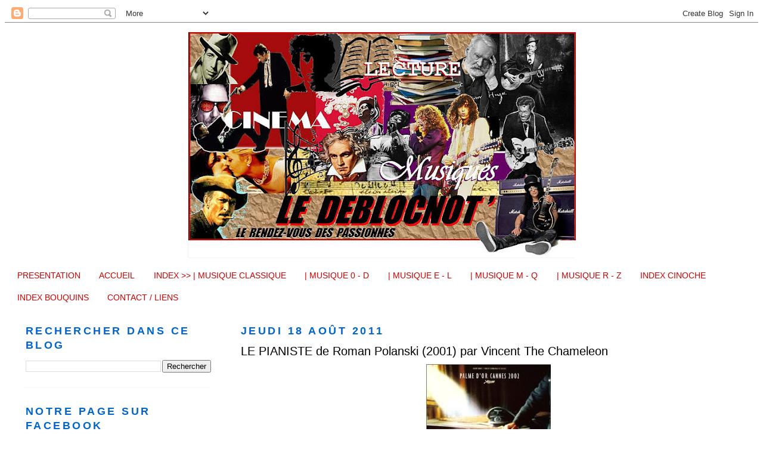

--- FILE ---
content_type: text/html; charset=UTF-8
request_url: https://ledeblocnot.blogspot.com/2011/08/le-pianiste-de-roman-polanski-2001-par.html
body_size: 16188
content:
<!DOCTYPE html>
<html dir='ltr'>
<head>
<link href='https://www.blogger.com/static/v1/widgets/2944754296-widget_css_bundle.css' rel='stylesheet' type='text/css'/>
<meta content='text/html; charset=UTF-8' http-equiv='Content-Type'/>
<meta content='blogger' name='generator'/>
<link href='https://ledeblocnot.blogspot.com/favicon.ico' rel='icon' type='image/x-icon'/>
<link href='http://ledeblocnot.blogspot.com/2011/08/le-pianiste-de-roman-polanski-2001-par.html' rel='canonical'/>
<link rel="alternate" type="application/atom+xml" title="Le Deblocnot&#39; - Atom" href="https://ledeblocnot.blogspot.com/feeds/posts/default" />
<link rel="alternate" type="application/rss+xml" title="Le Deblocnot&#39; - RSS" href="https://ledeblocnot.blogspot.com/feeds/posts/default?alt=rss" />
<link rel="service.post" type="application/atom+xml" title="Le Deblocnot&#39; - Atom" href="https://www.blogger.com/feeds/7511871491513088739/posts/default" />

<link rel="alternate" type="application/atom+xml" title="Le Deblocnot&#39; - Atom" href="https://ledeblocnot.blogspot.com/feeds/725496030309526244/comments/default" />
<!--Can't find substitution for tag [blog.ieCssRetrofitLinks]-->
<link href='https://blogger.googleusercontent.com/img/b/R29vZ2xl/AVvXsEhx9_A_PEB7NCB3-CIFw-rScuxznlM00IXAmvoKg2Mo1e0o-RwU5Cqt92tlNTL41v-XDzn0lq9265QFLSlxqg5FhaaW_K69i3CbSxrNrmzd2KjeFsvVfOSyCMLsWid_H1UxGTiSpYKudes/s1600/51BBZXB9X6L__SL500_AA300_.jpg' rel='image_src'/>
<meta content='http://ledeblocnot.blogspot.com/2011/08/le-pianiste-de-roman-polanski-2001-par.html' property='og:url'/>
<meta content='LE PIANISTE de Roman Polanski (2001) par Vincent The Chameleon' property='og:title'/>
<meta content='     Au nom de quoi ?       Qui mieux que Roman Polanski  pouvait réaliser un tel film ?  Le réalisateur juif polonais nous offre sans doute...' property='og:description'/>
<meta content='https://blogger.googleusercontent.com/img/b/R29vZ2xl/AVvXsEhx9_A_PEB7NCB3-CIFw-rScuxznlM00IXAmvoKg2Mo1e0o-RwU5Cqt92tlNTL41v-XDzn0lq9265QFLSlxqg5FhaaW_K69i3CbSxrNrmzd2KjeFsvVfOSyCMLsWid_H1UxGTiSpYKudes/w1200-h630-p-k-no-nu/51BBZXB9X6L__SL500_AA300_.jpg' property='og:image'/>
<title>Le Deblocnot': LE PIANISTE de Roman Polanski (2001) par Vincent The Chameleon</title>
<style id='page-skin-1' type='text/css'><!--
/*
-----------------------------------------------
Blogger Template Style
Name:     Minima Lefty Stretch
Date:     14 Jul 2006
----------------------------------------------- */
<div id='crosscol-wrapper' style='text-align:center'>
<b:section class='crosscol' id='crosscol' showaddelement='yes'/>
</div>
/* Variable definitions
====================
<Variable name="bgcolor" description="Page Background Color"
type="color" default="#fff">
<Variable name="textcolor" description="Text Color"
type="color" default="#333">
<Variable name="linkcolor" description="Link Color"
type="color" default="#58a">
<Variable name="pagetitlecolor" description="Blog Title Color"
type="color" default="#666">
<Variable name="descriptioncolor" description="Blog Description Color"
type="color" default="#999">
<Variable name="titlecolor" description="Post Title Color"
type="color" default="#c60">
<Variable name="bordercolor" description="Border Color"
type="color" default="#ccc">
<Variable name="sidebarcolor" description="Sidebar Title Color"
type="color" default="#999">
<Variable name="sidebartextcolor" description="Sidebar Text Color"
type="color" default="#666">
<Variable name="visitedlinkcolor" description="Visited Link Color"
type="color" default="#999">
<Variable name="bodyfont" description="Text Font"
type="font" default="normal normal 100% Georgia, Serif">
<Variable name="headerfont" description="Sidebar Title Font"
type="font"
default="normal normal 78% 'Trebuchet MS',Trebuchet,Arial,Verdana,Sans-serif">
<Variable name="pagetitlefont" description="Blog Title Font"
type="font"
default="normal normal 200% Georgia, Serif">
<Variable name="descriptionfont" description="Blog Description Font"
type="font"
default="normal normal 78% 'Trebuchet MS', Trebuchet, Arial, Verdana, Sans-serif">
<Variable name="postfooterfont" description="Post Footer Font"
type="font"
default="normal normal 78% 'Trebuchet MS', Trebuchet, Arial, Verdana, Sans-serif">
<Variable name="startSide" description="Start side in blog language"
type="automatic" default="left">
<Variable name="endSide" description="End side in blog language"
type="automatic" default="right">
*/
/* Use this with templates/template-twocol.html */
body {
background:#f3f3f3;
margin:0;
color:#000000;
font:x-small Georgia Serif;
font-size/* */:/**/small;
font-size: /**/small;
text-align: center;
}
a:link {
color:#cc0000;
text-decoration:none;
}
a:visited {
color:#999999;
text-decoration:none;
}
a:hover {
color:#000000;
text-decoration:underline;
}
a img {
border-width:0;
}
/* Header
-----------------------------------------------
*/
#header-wrapper {
width:660px;
margin:0 auto 10px;
}
#header-inner {
background-position: center;
margin-left: auto;
margin-right: auto;
}
#header {
margin: 5px;
border: 1px solid #f3f3f3;
text-align: center;
color:#f3f3f3;
}
#header h1 {
margin:5px 5px 0;
padding:15px 20px .25em;
line-height:1.2em;
text-transform:uppercase;
letter-spacing:.2em;
font: normal normal 24px 'Trebuchet MS', Trebuchet, sans-serif;
}
#header a {
color:#f3f3f3;
text-decoration:none;
}
#header a:hover {
color:#f3f3f3;
}
#header .description {
margin:0 5px 5px;
padding:0 20px 15px;
text-transform:uppercase;
letter-spacing:.2em;
line-height: 1.4em;
font: normal normal 77% 'Trebuchet MS', Trebuchet, Arial, Verdana, Sans-serif;
color: #666666;
}
#header img {
margin-left: auto;
margin-right: auto;
}
/* Outer-Wrapper
----------------------------------------------- */
#outer-wrapper {
margin:0;
padding:10px;
text-align:left;
font: normal normal 14px 'Trebuchet MS', Trebuchet, sans-serif;
}
#main-wrapper {
margin-right: 2%;
width: 67%;
float: right;
display: inline;       /* fix for doubling margin in IE */
word-wrap: break-word; /* fix for long text breaking sidebar float in IE */
overflow: hidden;      /* fix for long non-text content breaking IE sidebar float */
}
#sidebar-wrapper {
margin-left: 2%;
width: 25%;
float: left;
display: inline;       /* fix for doubling margin in IE */
word-wrap: break-word; /* fix for long text breaking sidebar float in IE */
overflow: hidden;      /* fix for long non-text content breaking IE sidebar float */
}
/* Headings
----------------------------------------------- */
h2 {
margin:1.5em 0 .75em;
font:normal bold 125% 'Trebuchet MS', Trebuchet, sans-serif;;
line-height: 1.4em;
text-transform:uppercase;
letter-spacing:.2em;
color:#0066cc;
}
/* Posts
-----------------------------------------------
*/
h2.date-header {
margin:1.5em 0 .5em;
}
.post {
margin:.5em 0 1.5em;
border-bottom:1px dotted #f3f3f3;
padding-bottom:1.5em;
}
.post h3 {
margin:.25em 0 0;
padding:0 0 4px;
font-size:140%;
font-weight:normal;
line-height:1.4em;
color:#000000;
}
.post h3 a, .post h3 a:visited, .post h3 strong {
display:block;
text-decoration:none;
color:#000000;
font-weight:normal;
}
.post h3 strong, .post h3 a:hover {
color:#000000;
}
.post-body {
margin:0 0 .75em;
line-height:1.6em;
}
.post-body blockquote {
line-height:1.3em;
}
.post-footer {
margin: .75em 0;
color:#0066cc;
text-transform:uppercase;
letter-spacing:.1em;
font: normal normal 71% 'Trebuchet MS', Trebuchet, Arial, Verdana, Sans-serif;
line-height: 1.4em;
}
.comment-link {
margin-left:.6em;
}
.post img, table.tr-caption-container {
padding:4px;
border:0px;
}
.tr-caption-container img {
border: none;
padding: 0;
}
.post blockquote {
margin:1em 20px;
}
.post blockquote p {
margin:.75em 0;
}
/* Comments
----------------------------------------------- */
#comments h4 {
margin:1em 0;
font-weight: bold;
line-height: 1.4em;
text-transform:uppercase;
letter-spacing:.2em;
color: #0066cc;
}
#comments-block {
margin:1em 0 1.5em;
line-height:1.6em;
}
#comments-block .comment-author {
margin:.5em 0;
}
#comments-block .comment-body {
margin:.25em 0 0;
}
#comments-block .comment-footer {
margin:-.25em 0 2em;
line-height: 1.4em;
text-transform:uppercase;
letter-spacing:.1em;
}
#comments-block .comment-body p {
margin:0 0 .75em;
}
.deleted-comment {
font-style:italic;
color:gray;
}
.feed-links {
clear: both;
line-height: 2.5em;
}
#blog-pager-newer-link {
float: left;
}
#blog-pager-older-link {
float: right;
}
#blog-pager {
text-align: center;
}
/* Sidebar Content
----------------------------------------------- */
.sidebar {
color: #999999;
line-height: 1.5em;
}
.sidebar ul {
list-style:none;
margin:0 0 0;
padding:0 0 0;
}
.sidebar li {
margin:0;
padding-top:0;
padding-right:0;
padding-bottom:.25em;
padding-left:15px;
text-indent:-15px;
line-height:1.5em;
}
.sidebar .widget, .main .widget {
border-bottom:1px dotted #f3f3f3;
margin:0 0 1.5em;
padding:0 0 1.5em;
}
.main .Blog {
border-bottom-width: 0;
}
/* Profile
----------------------------------------------- */
.profile-img {
float: left;
margin-top: 0;
margin-right: 5px;
margin-bottom: 5px;
margin-left: 0;
padding: 4px;
border: 1px solid #f3f3f3;
}
.profile-data {
margin:0;
text-transform:uppercase;
letter-spacing:.1em;
font: normal normal 71% 'Trebuchet MS', Trebuchet, Arial, Verdana, Sans-serif;
color: #0066cc;
font-weight: bold;
line-height: 1.6em;
}
.profile-datablock {
margin:.5em 0 .5em;
}
.profile-textblock {
margin: 0.5em 0;
line-height: 1.6em;
}
.profile-link {
font: normal normal 71% 'Trebuchet MS', Trebuchet, Arial, Verdana, Sans-serif;
text-transform: uppercase;
letter-spacing: .1em;
}
/* Footer
----------------------------------------------- */
#footer {
width:660px;
clear:both;
margin:0 auto;
padding-top:15px;
line-height: 1.6em;
text-transform:uppercase;
letter-spacing:.1em;
text-align: center;
}

--></style>
<link href='https://www.blogger.com/dyn-css/authorization.css?targetBlogID=7511871491513088739&amp;zx=1e59b6b1-7617-433f-80b3-9843da403806' media='none' onload='if(media!=&#39;all&#39;)media=&#39;all&#39;' rel='stylesheet'/><noscript><link href='https://www.blogger.com/dyn-css/authorization.css?targetBlogID=7511871491513088739&amp;zx=1e59b6b1-7617-433f-80b3-9843da403806' rel='stylesheet'/></noscript>
<meta name='google-adsense-platform-account' content='ca-host-pub-1556223355139109'/>
<meta name='google-adsense-platform-domain' content='blogspot.com'/>

</head>
<body>
<div class='navbar section' id='navbar'><div class='widget Navbar' data-version='1' id='Navbar1'><script type="text/javascript">
    function setAttributeOnload(object, attribute, val) {
      if(window.addEventListener) {
        window.addEventListener('load',
          function(){ object[attribute] = val; }, false);
      } else {
        window.attachEvent('onload', function(){ object[attribute] = val; });
      }
    }
  </script>
<div id="navbar-iframe-container"></div>
<script type="text/javascript" src="https://apis.google.com/js/platform.js"></script>
<script type="text/javascript">
      gapi.load("gapi.iframes:gapi.iframes.style.bubble", function() {
        if (gapi.iframes && gapi.iframes.getContext) {
          gapi.iframes.getContext().openChild({
              url: 'https://www.blogger.com/navbar/7511871491513088739?po\x3d725496030309526244\x26origin\x3dhttps://ledeblocnot.blogspot.com',
              where: document.getElementById("navbar-iframe-container"),
              id: "navbar-iframe"
          });
        }
      });
    </script><script type="text/javascript">
(function() {
var script = document.createElement('script');
script.type = 'text/javascript';
script.src = '//pagead2.googlesyndication.com/pagead/js/google_top_exp.js';
var head = document.getElementsByTagName('head')[0];
if (head) {
head.appendChild(script);
}})();
</script>
</div></div>
<div id='outer-wrapper'><div id='wrap2'>
<!-- skip links for text browsers -->
<span id='skiplinks' style='display:none;'>
<a href='#main'>skip to main </a> |
      <a href='#sidebar'>skip to sidebar</a>
</span>
<div id='header-wrapper'>
<div class='header section' id='header'><div class='widget Header' data-version='1' id='Header1'>
<div id='header-inner'>
<a href='https://ledeblocnot.blogspot.com/' style='display: block'>
<img alt='Le Deblocnot&#39;' height='378px; ' id='Header1_headerimg' src='https://blogger.googleusercontent.com/img/b/R29vZ2xl/AVvXsEjaR1rXuQ27yTE8e3BhEWTe86yuhqMkDSu9BkmNDIMJ3067e2KJYd86OaecZThQyYY2QSXN6TME2I5H3qHTnPmpYtiuU35B3S9gmPEVgrW9shx_-X9dC3OVUTiYxELBnc0jgmVO0pJBwgde/s650/banni%25C3%25A8re+deblocnot+2011.jpg' style='display: block' width='650px; '/>
</a>
</div>
</div></div>
</div>
<div id='content-wrapper'>
<div id='crosscol-wrapper' style='text-align:center'>
<div class='crosscol section' id='crosscol'><div class='widget PageList' data-version='1' id='PageList1'>
<div class='widget-content'>
<ul>
<li>
<a href='https://ledeblocnot.blogspot.com/p/le-deblocnot-kesako.html'>PRESENTATION</a>
</li>
<li>
<a href='https://ledeblocnot.blogspot.com/'>ACCUEIL</a>
</li>
<li>
<a href='https://ledeblocnot.blogspot.com/p/blog-page_25.html'>INDEX >>    | MUSIQUE CLASSIQUE </a>
</li>
<li>
<a href='https://ledeblocnot.blogspot.com/p/musique-0-d.html'>| MUSIQUE 0 - D</a>
</li>
<li>
<a href='https://ledeblocnot.blogspot.com/p/musique-e-l.html'>| MUSIQUE E - L</a>
</li>
<li>
<a href='https://ledeblocnot.blogspot.com/p/musique-m-q.html'>| MUSIQUE M -  Q</a>
</li>
<li>
<a href='https://ledeblocnot.blogspot.com/p/musique-r-z.html'>| MUSIQUE R - Z</a>
</li>
<li>
<a href='https://ledeblocnot.blogspot.com/p/index-cinoche.html'>INDEX CINOCHE</a>
</li>
<li>
<a href='https://ledeblocnot.blogspot.com/p/index-bouquins.html'>INDEX BOUQUINS</a>
</li>
<li>
<a href='https://ledeblocnot.blogspot.com/p/contact.html'>CONTACT / LIENS</a>
</li>
</ul>
<div class='clear'></div>
</div>
</div></div>
</div>
<div id='main-wrapper'>
<div class='main section' id='main'><div class='widget Blog' data-version='1' id='Blog1'>
<div class='blog-posts hfeed'>

          <div class="date-outer">
        
<h2 class='date-header'><span>jeudi 18 août 2011</span></h2>

          <div class="date-posts">
        
<div class='post-outer'>
<div class='post hentry'>
<a name='725496030309526244'></a>
<h3 class='post-title entry-title'>
LE PIANISTE de Roman Polanski (2001) par Vincent The Chameleon
</h3>
<div class='post-header'>
<div class='post-header-line-1'></div>
</div>
<div class='post-body entry-content' id='post-body-725496030309526244'>
<div class="separator" style="clear: both; text-align: center;">
<a href="https://blogger.googleusercontent.com/img/b/R29vZ2xl/AVvXsEhx9_A_PEB7NCB3-CIFw-rScuxznlM00IXAmvoKg2Mo1e0o-RwU5Cqt92tlNTL41v-XDzn0lq9265QFLSlxqg5FhaaW_K69i3CbSxrNrmzd2KjeFsvVfOSyCMLsWid_H1UxGTiSpYKudes/s1600/51BBZXB9X6L__SL500_AA300_.jpg" imageanchor="1" style="margin-left: 1em; margin-right: 1em;"><img border="0" src="https://blogger.googleusercontent.com/img/b/R29vZ2xl/AVvXsEhx9_A_PEB7NCB3-CIFw-rScuxznlM00IXAmvoKg2Mo1e0o-RwU5Cqt92tlNTL41v-XDzn0lq9265QFLSlxqg5FhaaW_K69i3CbSxrNrmzd2KjeFsvVfOSyCMLsWid_H1UxGTiSpYKudes/s1600/51BBZXB9X6L__SL500_AA300_.jpg" /></a></div>
<br />
<br />
<div style="font-family: &quot;Trebuchet MS&quot;,sans-serif;">
<span style="font-size: large;"><b>Au nom de quoi ?</b></span><br />
<br /></div>
<div style="font-family: &quot;Trebuchet MS&quot;,sans-serif;">
</div>
<div style="font-family: &quot;Trebuchet MS&quot;,sans-serif;">
<div>
<span style="font-size: 10pt;">Qui mieux que <b><span style="color: maroon;">Roman Polanski</span></b> pouvait réaliser un tel film ? <br />
Le réalisateur juif polonais nous offre sans doute son œuvre la plus personnelle sur l'une des pires périodes de toute l'histoire de l'humanité. D'ailleurs, face à l'insoutenable barbarie nazie, face à de telles images, je serais plus clairement tenté de parler d'inhumanité. Comment de telles atrocités ont-elles pu être commises par des hommes ?&nbsp;</span></div>
<div>
<span style="font-size: 10pt;"><br />
</span></div>
<div>
<span style="font-size: 10pt;"></span></div>
<table align="center" cellpadding="0" cellspacing="0" class="tr-caption-container" style="margin-left: auto; margin-right: auto; text-align: center;"><tbody>
<tr><td style="text-align: center;"><a href="https://blogger.googleusercontent.com/img/b/R29vZ2xl/AVvXsEjaSpK04QD8KK9kgTbhdVSArpkn2ASIUAiVRSTytBkAFsVxCRuLK24yeWoPM23rYJZ5Tz_LJ4n910aSpANCIq_cbejPhruHhJuCXgqoF7YfCta1JEj7invK5bYzu5TftGMBEnc3iCFZGZA/s1600/Le+pianiste+%2528Adrian+Brody+dirig%25C3%25A9+par+Roman+Polanski%2529.jpg" imageanchor="1" style="margin-left: auto; margin-right: auto;"><img border="0" height="211" src="https://blogger.googleusercontent.com/img/b/R29vZ2xl/AVvXsEjaSpK04QD8KK9kgTbhdVSArpkn2ASIUAiVRSTytBkAFsVxCRuLK24yeWoPM23rYJZ5Tz_LJ4n910aSpANCIq_cbejPhruHhJuCXgqoF7YfCta1JEj7invK5bYzu5TftGMBEnc3iCFZGZA/s320/Le+pianiste+%2528Adrian+Brody+dirig%25C3%25A9+par+Roman+Polanski%2529.jpg" width="320" /></a></td></tr>
<tr><td class="tr-caption" style="text-align: center;"><span style="font-family: &quot;arial&quot;; font-size: x-10pt;"><b><span style="color: maroon;">Adrien Brody</span></b> dirigé par <span style="color: maroon;"><b>Roman Polanski</b></span>.</span></td></tr>
</tbody></table>
<div>
<span style="font-size: 10pt;"><br />
J'ai lu ici et là quelques autres commentaires (très peu fort heureusement)&nbsp;faisant état d'un film ou, selon les dires de leurs auteurs, "il ne se&nbsp;&nbsp;passait&nbsp;&nbsp;rien" .........................Pardon !!!?<br />
<br />
Un peuple tout entier privé de ces droits les plus élémentaires, des corps d'enfants achevés en pleine rue jonchant les trottoirs d'un GHETTO tout frais construit. Des hommes réduits à la condition de rats, contraint de se voler et de manger à même le sol une simple ration de soupe. Des exécutions sommaires, des violences, des humiliations&nbsp;et des réprimandes constantes de la part des soldats de la Wehrmacht. Un vieillard en fauteuil roulant jeté du troisième étage sous les yeux de sa famille. Cette femme craintive qui demande avec réserves&nbsp;ou on va les emmener, et qui pour seule réponse se voit loger une balle en pleine tête. Et ce pianiste, sauvé in-extremis des convois de la mort, errant seul dans une ville qui n'en n'est même plus une. Mais bordel de merde !! Osez dire qu'il ne se passe rien dans ce film est presque aussi irresponsable que de nier la Shoah. <br />
<br />
Bien sûr<i><span style="color: maroon;"> Le pianiste</span></i> n'est pas le premier film réalisé sur le sujet, mais il parvient aisément à se différencier de tous ceux qui auront été réalisés jusque là, puisque ne s'agissant nullement d'une fiction.&nbsp;Si le réalisateur adapte le livre autobiographique de ce&nbsp;brillant pianiste, il faut également souligner que dans sa prime jeunesse,&nbsp;</span><span style="color: maroon; font-size: 10pt;"><b>Roman</b></span><span style="color: black; font-size: 10pt;">, enfant,&nbsp;a lui aussi été le témoin direct de ce qui nous est relaté ici. Quant à&nbsp;<b>Wladyslaw Szpilman</b>, pianiste à la radio polonaise, il vécu jusqu'à l'âge de 88 ans et&nbsp;est décédé en 2006.&nbsp;</span><br />
<br />
<table align="center" cellpadding="0" cellspacing="0" class="tr-caption-container" style="margin-left: auto; margin-right: auto; text-align: center;"><tbody>
<tr><td style="text-align: center;"><a href="https://blogger.googleusercontent.com/img/b/R29vZ2xl/AVvXsEhc_haCzXxNGNuDkLN4vF_b5QQkzu_sy38hKB0uY-W9sfSItykHsT0XOUsdKTJYmhoaB2a3sXBU24NTjQjQdCNReOiaTu5xDJVZ9vglvkhaLygMFY6PlXuK8D1747-sOZVQhcPbjDEqEOg/s1600/le+pianiste+%2528Adrian+Brody%2529.jpg" imageanchor="1" style="margin-left: auto; margin-right: auto;"><img border="0" height="211" src="https://blogger.googleusercontent.com/img/b/R29vZ2xl/AVvXsEhc_haCzXxNGNuDkLN4vF_b5QQkzu_sy38hKB0uY-W9sfSItykHsT0XOUsdKTJYmhoaB2a3sXBU24NTjQjQdCNReOiaTu5xDJVZ9vglvkhaLygMFY6PlXuK8D1747-sOZVQhcPbjDEqEOg/s320/le+pianiste+%2528Adrian+Brody%2529.jpg" width="320" /></a></td></tr>
<tr><td class="tr-caption" style="text-align: center;"><div>
<span style="font-family: &quot;arial&quot;; font-size: x-10pt;"><b><span style="color: maroon;">Adrien Brody</span></b> incarnant <span style="color: maroon;"><b>Wladyslaw Szpilman</b></span>.</span></div>
</td></tr>
</tbody></table>
Avec<i><span style="color: maroon;"> Le pianiste</span></i>, <b><span style="color: maroon;">Roman Polanski</span></b> appuie&nbsp;forcément là ou ça fait le plus mal, nous laissant, une fois encore (car&nbsp;comment s'habituer de&nbsp;ce genre d'images ?), &nbsp;avec ces sentiments mélangés d'aberration,&nbsp;de totale incompréhension, de désarroi, de colère et&nbsp;de dégoût de nous même, face à cette indicible horreur. <br />
De toute évidence,&nbsp;devant la force de sa réalisation, ce film bouleversant, cette œuvre à part entière (récompensée par plusieurs prix<span style="color: black;">), se doit d'être vue par le plus grand nombre pour ne pas oublier, au nom d'une idéologie, d'un fanatisme primaire et de mensonges politiciens,&nbsp;ce que de soit-disants&nbsp;hommes auront été capables de faire subir à d'autres Hommes.</span></div>
<br />
<div>
Assurément un très grand film, que l'on n'a pas nécessairement l'envie de revoir aussi souvent qu'on le souhaiterait, au vu de&nbsp;la dureté de nombreuses de ces images. A contrario, la bande son, la musique, sont d'une&nbsp;grande beauté.<br />
<br />
<div class="separator" style="clear: both; text-align: center;">
<a href="https://blogger.googleusercontent.com/img/b/R29vZ2xl/AVvXsEiQ_UHPumJnG9WA1HzMOVoLCB_nu0dMs4gHOh8C023fGGww7yQkQnKqwwXrp6f5_cqfVuB16d5BOTc3yW_t6wYGfDxMuIqDEPzwhnkrms-WtzArq0U9SXxD1uBUXqApoVZHEp-vyZkJ4mw/s1600/cinema+6.jpg" imageanchor="1" style="clear: left; float: left; margin-bottom: 1em; margin-right: 1em;"><img border="0" height="65" src="https://blogger.googleusercontent.com/img/b/R29vZ2xl/AVvXsEiQ_UHPumJnG9WA1HzMOVoLCB_nu0dMs4gHOh8C023fGGww7yQkQnKqwwXrp6f5_cqfVuB16d5BOTc3yW_t6wYGfDxMuIqDEPzwhnkrms-WtzArq0U9SXxD1uBUXqApoVZHEp-vyZkJ4mw/s320/cinema+6.jpg" width="320" /></a></div>
<div class="separator" style="clear: both; text-align: center;">
</div>
<br /></div>
</div>
<div style="font-family: &quot;Trebuchet MS&quot;,sans-serif;">
</div>
<div style="font-family: &quot;Trebuchet MS&quot;,sans-serif;">
<span style="font-size: x-10pt;"><u>Extrait 1</u>:&nbsp; L'armée Allemande est en pleine déroute et la fin de la guerre est imminente. Avant d'être fait prisonnier à son tour, puis envoyé dans l'un des camps de l'armée Russe (d'ou il ne reviendra pas), un officier allemand&nbsp;découvre, par hasard,&nbsp;<b>Wladyslaw Szpilman</b>.&nbsp;Trahi par sa&nbsp;faim en&nbsp;tentant, en vain, d'ouvrir une boite de conserve, l'officier désabusé lui demande de se présenter à lui. Afin de vérifier ses dires, il l'installe devant&nbsp;un piano... miraculeusement épargné des bombardements. Voici ce qui l'en fut.</span>&nbsp;&nbsp; </div>
<iframe allow="accelerometer; autoplay; encrypted-media; gyroscope; picture-in-picture" allowfullscreen="" frameborder="0" height="315" src="https://www.youtube.com/embed/QGMRmp6uYc8" width="560"></iframe>&gt;<br />
<br />
<div style="font-family: &quot;Trebuchet MS&quot;,sans-serif;">
<span style="font-size: x-10pt;"><u>Extrait 2</u>: Hommage: <span style="font-size: x-10pt;"><b>Wladyslaw Szpilman </b>en personne, jouant le <span style="color: #660000;">"</span><span style="color: maroon;"><span style="color: #783f04;"><span style="color: maroon;"><i>Nocturne N&#176;20 en do dièze mineur opus posthume</i></span></span><i> de Frédéric Chopin" </i></span><span style="color: black;">(j'en ai pour ma part la gorge encore&nbsp;serrée).</span></span></span></div>
<div style="font-family: &quot;Trebuchet MS&quot;,sans-serif;">
<br /></div>
<br />
<iframe allowfullscreen="" frameborder="0" height="349" src="https://www.youtube.com/embed/n9oQEa-d5rU" width="425"></iframe><br />
<br />
<div style='clear: both;'></div>
</div>
<div class='post-footer'>
<div class='post-footer-line post-footer-line-1'><span class='post-author vcard'>
Posted by
<span class='fn'>philou</span>
</span>
<span class='post-timestamp'>
at
<a class='timestamp-link' href='https://ledeblocnot.blogspot.com/2011/08/le-pianiste-de-roman-polanski-2001-par.html' rel='bookmark' title='permanent link'><abbr class='published' title='2011-08-18T06:29:00+02:00'>06:29</abbr></a>
</span>
<span class='post-comment-link'>
</span>
<span class='post-icons'>
<span class='item-action'>
<a href='https://www.blogger.com/email-post/7511871491513088739/725496030309526244' title='Envoyer l&#39;article par e-mail'>
<img alt="" class="icon-action" height="13" src="//img1.blogblog.com/img/icon18_email.gif" width="18">
</a>
</span>
</span>
<div class='post-share-buttons goog-inline-block'>
<a class='goog-inline-block share-button sb-email' href='https://www.blogger.com/share-post.g?blogID=7511871491513088739&postID=725496030309526244&target=email' target='_blank' title='Envoyer par e-mail'><span class='share-button-link-text'>Envoyer par e-mail</span></a><a class='goog-inline-block share-button sb-blog' href='https://www.blogger.com/share-post.g?blogID=7511871491513088739&postID=725496030309526244&target=blog' onclick='window.open(this.href, "_blank", "height=270,width=475"); return false;' target='_blank' title='BlogThis!'><span class='share-button-link-text'>BlogThis!</span></a><a class='goog-inline-block share-button sb-twitter' href='https://www.blogger.com/share-post.g?blogID=7511871491513088739&postID=725496030309526244&target=twitter' target='_blank' title='Partager sur X'><span class='share-button-link-text'>Partager sur X</span></a><a class='goog-inline-block share-button sb-facebook' href='https://www.blogger.com/share-post.g?blogID=7511871491513088739&postID=725496030309526244&target=facebook' onclick='window.open(this.href, "_blank", "height=430,width=640"); return false;' target='_blank' title='Partager sur Facebook'><span class='share-button-link-text'>Partager sur Facebook</span></a><a class='goog-inline-block share-button sb-pinterest' href='https://www.blogger.com/share-post.g?blogID=7511871491513088739&postID=725496030309526244&target=pinterest' target='_blank' title='Partager sur Pinterest'><span class='share-button-link-text'>Partager sur Pinterest</span></a>
</div>
</div>
<div class='post-footer-line post-footer-line-2'><span class='post-labels'>
Labels:
<a href='https://ledeblocnot.blogspot.com/search/label/Drame' rel='tag'>Drame</a>,
<a href='https://ledeblocnot.blogspot.com/search/label/Vincent' rel='tag'>Vincent</a>
</span>
</div>
<div class='post-footer-line post-footer-line-3'></div>
</div>
</div>
<div class='comments' id='comments'>
<a name='comments'></a>
<h4>3&#160;commentaires:</h4>
<div class='comments-content'>
<script async='async' src='' type='text/javascript'></script>
<script type='text/javascript'>
    (function() {
      var items = null;
      var msgs = null;
      var config = {};

// <![CDATA[
      var cursor = null;
      if (items && items.length > 0) {
        cursor = parseInt(items[items.length - 1].timestamp) + 1;
      }

      var bodyFromEntry = function(entry) {
        var text = (entry &&
                    ((entry.content && entry.content.$t) ||
                     (entry.summary && entry.summary.$t))) ||
            '';
        if (entry && entry.gd$extendedProperty) {
          for (var k in entry.gd$extendedProperty) {
            if (entry.gd$extendedProperty[k].name == 'blogger.contentRemoved') {
              return '<span class="deleted-comment">' + text + '</span>';
            }
          }
        }
        return text;
      }

      var parse = function(data) {
        cursor = null;
        var comments = [];
        if (data && data.feed && data.feed.entry) {
          for (var i = 0, entry; entry = data.feed.entry[i]; i++) {
            var comment = {};
            // comment ID, parsed out of the original id format
            var id = /blog-(\d+).post-(\d+)/.exec(entry.id.$t);
            comment.id = id ? id[2] : null;
            comment.body = bodyFromEntry(entry);
            comment.timestamp = Date.parse(entry.published.$t) + '';
            if (entry.author && entry.author.constructor === Array) {
              var auth = entry.author[0];
              if (auth) {
                comment.author = {
                  name: (auth.name ? auth.name.$t : undefined),
                  profileUrl: (auth.uri ? auth.uri.$t : undefined),
                  avatarUrl: (auth.gd$image ? auth.gd$image.src : undefined)
                };
              }
            }
            if (entry.link) {
              if (entry.link[2]) {
                comment.link = comment.permalink = entry.link[2].href;
              }
              if (entry.link[3]) {
                var pid = /.*comments\/default\/(\d+)\?.*/.exec(entry.link[3].href);
                if (pid && pid[1]) {
                  comment.parentId = pid[1];
                }
              }
            }
            comment.deleteclass = 'item-control blog-admin';
            if (entry.gd$extendedProperty) {
              for (var k in entry.gd$extendedProperty) {
                if (entry.gd$extendedProperty[k].name == 'blogger.itemClass') {
                  comment.deleteclass += ' ' + entry.gd$extendedProperty[k].value;
                } else if (entry.gd$extendedProperty[k].name == 'blogger.displayTime') {
                  comment.displayTime = entry.gd$extendedProperty[k].value;
                }
              }
            }
            comments.push(comment);
          }
        }
        return comments;
      };

      var paginator = function(callback) {
        if (hasMore()) {
          var url = config.feed + '?alt=json&v=2&orderby=published&reverse=false&max-results=50';
          if (cursor) {
            url += '&published-min=' + new Date(cursor).toISOString();
          }
          window.bloggercomments = function(data) {
            var parsed = parse(data);
            cursor = parsed.length < 50 ? null
                : parseInt(parsed[parsed.length - 1].timestamp) + 1
            callback(parsed);
            window.bloggercomments = null;
          }
          url += '&callback=bloggercomments';
          var script = document.createElement('script');
          script.type = 'text/javascript';
          script.src = url;
          document.getElementsByTagName('head')[0].appendChild(script);
        }
      };
      var hasMore = function() {
        return !!cursor;
      };
      var getMeta = function(key, comment) {
        if ('iswriter' == key) {
          var matches = !!comment.author
              && comment.author.name == config.authorName
              && comment.author.profileUrl == config.authorUrl;
          return matches ? 'true' : '';
        } else if ('deletelink' == key) {
          return config.baseUri + '/comment/delete/'
               + config.blogId + '/' + comment.id;
        } else if ('deleteclass' == key) {
          return comment.deleteclass;
        }
        return '';
      };

      var replybox = null;
      var replyUrlParts = null;
      var replyParent = undefined;

      var onReply = function(commentId, domId) {
        if (replybox == null) {
          // lazily cache replybox, and adjust to suit this style:
          replybox = document.getElementById('comment-editor');
          if (replybox != null) {
            replybox.height = '250px';
            replybox.style.display = 'block';
            replyUrlParts = replybox.src.split('#');
          }
        }
        if (replybox && (commentId !== replyParent)) {
          replybox.src = '';
          document.getElementById(domId).insertBefore(replybox, null);
          replybox.src = replyUrlParts[0]
              + (commentId ? '&parentID=' + commentId : '')
              + '#' + replyUrlParts[1];
          replyParent = commentId;
        }
      };

      var hash = (window.location.hash || '#').substring(1);
      var startThread, targetComment;
      if (/^comment-form_/.test(hash)) {
        startThread = hash.substring('comment-form_'.length);
      } else if (/^c[0-9]+$/.test(hash)) {
        targetComment = hash.substring(1);
      }

      // Configure commenting API:
      var configJso = {
        'maxDepth': config.maxThreadDepth
      };
      var provider = {
        'id': config.postId,
        'data': items,
        'loadNext': paginator,
        'hasMore': hasMore,
        'getMeta': getMeta,
        'onReply': onReply,
        'rendered': true,
        'initComment': targetComment,
        'initReplyThread': startThread,
        'config': configJso,
        'messages': msgs
      };

      var render = function() {
        if (window.goog && window.goog.comments) {
          var holder = document.getElementById('comment-holder');
          window.goog.comments.render(holder, provider);
        }
      };

      // render now, or queue to render when library loads:
      if (window.goog && window.goog.comments) {
        render();
      } else {
        window.goog = window.goog || {};
        window.goog.comments = window.goog.comments || {};
        window.goog.comments.loadQueue = window.goog.comments.loadQueue || [];
        window.goog.comments.loadQueue.push(render);
      }
    })();
// ]]>
  </script>
<div id='comment-holder'>
<div class="comment-thread toplevel-thread"><ol id="top-ra"><li class="comment" id="c3242585744104382953"><div class="avatar-image-container"><img src="//resources.blogblog.com/img/blank.gif" alt=""/></div><div class="comment-block"><div class="comment-header"><cite class="user">cat foirien</cite><span class="icon user "></span><span class="datetime secondary-text"><a rel="nofollow" href="https://ledeblocnot.blogspot.com/2011/08/le-pianiste-de-roman-polanski-2001-par.html?showComment=1313653840061#c3242585744104382953">18/8/11 09:50</a></span></div><p class="comment-content">très bon film, il ne se passe rien, bien sûr, ce n&#39;est pas le genre de réalisation où l&#39;on prend le spectateur par la main dès le début du film pour l&#39;emmener jusqu&#39;au générique de fin, dans un train d&#39;enfer (si je puis me permettre l&#39;expression, vu le sujet...). tout est montré, avec retenue, sans démonstration mais sans concessions, un film bouleversant dont les images restent à l&#39;esprit, et c&#39;est là qu&#39;il se passe quelque chose, au fond de nous même.</p><span class="comment-actions secondary-text"><a class="comment-reply" target="_self" data-comment-id="3242585744104382953">Répondre</a><span class="item-control blog-admin blog-admin pid-953460463"><a target="_self" href="https://www.blogger.com/comment/delete/7511871491513088739/3242585744104382953">Supprimer</a></span></span></div><div class="comment-replies"><div id="c3242585744104382953-rt" class="comment-thread inline-thread hidden"><span class="thread-toggle thread-expanded"><span class="thread-arrow"></span><span class="thread-count"><a target="_self">Réponses</a></span></span><ol id="c3242585744104382953-ra" class="thread-chrome thread-expanded"><div></div><div id="c3242585744104382953-continue" class="continue"><a class="comment-reply" target="_self" data-comment-id="3242585744104382953">Répondre</a></div></ol></div></div><div class="comment-replybox-single" id="c3242585744104382953-ce"></div></li><li class="comment" id="c9104419752253015384"><div class="avatar-image-container"><img src="//blogger.googleusercontent.com/img/b/R29vZ2xl/AVvXsEgB7AYUlw8bslSX5PDUqGmz2mBmCKMEhvGfKO3zqpZrtQnwe_hnXNDSibMSrCrAwwphoMGYd8KzrwObzwzfju_frXFVAbF1gDXkbF3b-EGvEv8rjbTD2z3GlzoQkkZyLA/s45-c/chef.JPG" alt=""/></div><div class="comment-block"><div class="comment-header"><cite class="user"><a href="https://www.blogger.com/profile/18084417510246050301" rel="nofollow">Claude Toon</a></cite><span class="icon user "></span><span class="datetime secondary-text"><a rel="nofollow" href="https://ledeblocnot.blogspot.com/2011/08/le-pianiste-de-roman-polanski-2001-par.html?showComment=1313668690795#c9104419752253015384">18/8/11 13:58</a></span></div><p class="comment-content">Bel article, poignant. Quand je pense que j&#8217;ai ce DVD depuis un temps certain et que je ne l&#8217;ai toujours pas vu. Rappel à l&#8217;ordre utile...<br>A noter qu&#8217;il existe un CD avec Le nocturne et un choix de pages de Szpilman et de divers compositeurs. Le pianiste a très peu enregistré officiellement, je pense qu&#8217;il s&#8217;agit de bandes de radio polonaise pour laquelle il donna beaucoup de concert en solo et sans public après l&#8217;enfer.<br>You Tube affiche opus 20, tss tss, c&#8217;est le nocturne N&#176;20 Opus posthume en fait&#8230; L&#8217;opus 20 est le scherzo N&#176;1. De toute façon, un Chopin crépusculaire, très habité...</p><span class="comment-actions secondary-text"><a class="comment-reply" target="_self" data-comment-id="9104419752253015384">Répondre</a><span class="item-control blog-admin blog-admin pid-1991133788"><a target="_self" href="https://www.blogger.com/comment/delete/7511871491513088739/9104419752253015384">Supprimer</a></span></span></div><div class="comment-replies"><div id="c9104419752253015384-rt" class="comment-thread inline-thread hidden"><span class="thread-toggle thread-expanded"><span class="thread-arrow"></span><span class="thread-count"><a target="_self">Réponses</a></span></span><ol id="c9104419752253015384-ra" class="thread-chrome thread-expanded"><div></div><div id="c9104419752253015384-continue" class="continue"><a class="comment-reply" target="_self" data-comment-id="9104419752253015384">Répondre</a></div></ol></div></div><div class="comment-replybox-single" id="c9104419752253015384-ce"></div></li><li class="comment" id="c8882394198365386979"><div class="avatar-image-container"><img src="//resources.blogblog.com/img/blank.gif" alt=""/></div><div class="comment-block"><div class="comment-header"><cite class="user">Anonyme</cite><span class="icon user "></span><span class="datetime secondary-text"><a rel="nofollow" href="https://ledeblocnot.blogspot.com/2011/08/le-pianiste-de-roman-polanski-2001-par.html?showComment=1313694786353#c8882394198365386979">18/8/11 21:13</a></span></div><p class="comment-content">Cela ne pouvait t&#39;échapper Claude. Merci de ta prévenance.<br><br>Cat foirien: Excellente synthèse de votre part. En fait, il suffit simplement d&#39;avoir un coeur pour que ce film vous touche. Merci de votre intérêt à tous.<br><br>Le Chameleon.</p><span class="comment-actions secondary-text"><a class="comment-reply" target="_self" data-comment-id="8882394198365386979">Répondre</a><span class="item-control blog-admin blog-admin pid-953460463"><a target="_self" href="https://www.blogger.com/comment/delete/7511871491513088739/8882394198365386979">Supprimer</a></span></span></div><div class="comment-replies"><div id="c8882394198365386979-rt" class="comment-thread inline-thread hidden"><span class="thread-toggle thread-expanded"><span class="thread-arrow"></span><span class="thread-count"><a target="_self">Réponses</a></span></span><ol id="c8882394198365386979-ra" class="thread-chrome thread-expanded"><div></div><div id="c8882394198365386979-continue" class="continue"><a class="comment-reply" target="_self" data-comment-id="8882394198365386979">Répondre</a></div></ol></div></div><div class="comment-replybox-single" id="c8882394198365386979-ce"></div></li></ol><div id="top-continue" class="continue"><a class="comment-reply" target="_self">Ajouter un commentaire</a></div><div class="comment-replybox-thread" id="top-ce"></div><div class="loadmore hidden" data-post-id="725496030309526244"><a target="_self">Charger la suite...</a></div></div>
</div>
</div>
<p class='comment-footer'>
<div class='comment-form'>
<a name='comment-form'></a>
<p>
</p>
<a href='https://www.blogger.com/comment/frame/7511871491513088739?po=725496030309526244&hl=fr&saa=85391&origin=https://ledeblocnot.blogspot.com' id='comment-editor-src'></a>
<iframe allowtransparency='true' class='blogger-iframe-colorize blogger-comment-from-post' frameborder='0' height='410px' id='comment-editor' name='comment-editor' src='' width='100%'></iframe>
<script src='https://www.blogger.com/static/v1/jsbin/2830521187-comment_from_post_iframe.js' type='text/javascript'></script>
<script type='text/javascript'>
      BLOG_CMT_createIframe('https://www.blogger.com/rpc_relay.html');
    </script>
</div>
</p>
<div id='backlinks-container'>
<div id='Blog1_backlinks-container'>
</div>
</div>
</div>
</div>

        </div></div>
      
</div>
<div class='blog-pager' id='blog-pager'>
<span id='blog-pager-newer-link'>
<a class='blog-pager-newer-link' href='https://ledeblocnot.blogspot.com/2011/08/keith-richards-life-2010-par-luc-b.html' id='Blog1_blog-pager-newer-link' title='Article plus récent'>Article plus récent</a>
</span>
<span id='blog-pager-older-link'>
<a class='blog-pager-older-link' href='https://ledeblocnot.blogspot.com/2011/08/jimmy-barnes-barnestorming-1988-bruno.html' id='Blog1_blog-pager-older-link' title='Article plus ancien'>Article plus ancien</a>
</span>
<a class='home-link' href='https://ledeblocnot.blogspot.com/'>Accueil</a>
</div>
<div class='clear'></div>
<div class='post-feeds'>
<div class='feed-links'>
Inscription à :
<a class='feed-link' href='https://ledeblocnot.blogspot.com/feeds/725496030309526244/comments/default' target='_blank' type='application/atom+xml'>Publier les commentaires (Atom)</a>
</div>
</div>
</div></div>
</div>
<div id='sidebar-wrapper'>
<div class='sidebar section' id='sidebar'><div class='widget BlogSearch' data-version='1' id='BlogSearch1'>
<h2 class='title'>Rechercher dans ce blog</h2>
<div class='widget-content'>
<div id='BlogSearch1_form'>
<form action='https://ledeblocnot.blogspot.com/search' class='gsc-search-box' target='_top'>
<table cellpadding='0' cellspacing='0' class='gsc-search-box'>
<tbody>
<tr>
<td class='gsc-input'>
<input autocomplete='off' class='gsc-input' name='q' size='10' title='search' type='text' value=''/>
</td>
<td class='gsc-search-button'>
<input class='gsc-search-button' title='search' type='submit' value='Rechercher'/>
</td>
</tr>
</tbody>
</table>
</form>
</div>
</div>
<div class='clear'></div>
</div><div class='widget HTML' data-version='1' id='HTML1'>
<h2 class='title'>Notre page sur Facebook</h2>
<div class='widget-content'>
<a title="Le Deblocnot" href="https://www.facebook.com/LeDeblocnot" target="_TOP"><img style="BORDER-BOTTOM: 0px; BORDER-LEFT: 0px; BORDER-TOP: 0px; BORDER-RIGHT: 0px" src="https://badge.facebook.com/badge/197875666925909.1826.1057705641.png" width="120" height="150" /></a>
</div>
<div class='clear'></div>
</div><div class='widget Label' data-version='1' id='Label6'>
<h2>Par deblocnoteur</h2>
<div class='widget-content list-label-widget-content'>
<ul>
<li>
<a dir='ltr' href='https://ledeblocnot.blogspot.com/search/label/Benjamin'>Benjamin</a>
<span dir='ltr'>(147)</span>
</li>
<li>
<a dir='ltr' href='https://ledeblocnot.blogspot.com/search/label/Bruno'>Bruno</a>
<span dir='ltr'>(836)</span>
</li>
<li>
<a dir='ltr' href='https://ledeblocnot.blogspot.com/search/label/Claude%20Toon'>Claude Toon</a>
<span dir='ltr'>(816)</span>
</li>
<li>
<a dir='ltr' href='https://ledeblocnot.blogspot.com/search/label/Foxy%20Lady'>Foxy Lady</a>
<span dir='ltr'>(51)</span>
</li>
<li>
<a dir='ltr' href='https://ledeblocnot.blogspot.com/search/label/Luc%20B'>Luc B</a>
<span dir='ltr'>(944)</span>
</li>
<li>
<a dir='ltr' href='https://ledeblocnot.blogspot.com/search/label/Nema%20M.'>Nema M.</a>
<span dir='ltr'>(72)</span>
</li>
<li>
<a dir='ltr' href='https://ledeblocnot.blogspot.com/search/label/Pat%20Slade'>Pat Slade</a>
<span dir='ltr'>(667)</span>
</li>
<li>
<a dir='ltr' href='https://ledeblocnot.blogspot.com/search/label/Philou'>Philou</a>
<span dir='ltr'>(282)</span>
</li>
<li>
<a dir='ltr' href='https://ledeblocnot.blogspot.com/search/label/Rockin-jl'>Rockin-jl</a>
<span dir='ltr'>(636)</span>
</li>
<li>
<a dir='ltr' href='https://ledeblocnot.blogspot.com/search/label/Vincent'>Vincent</a>
<span dir='ltr'>(170)</span>
</li>
<li>
<a dir='ltr' href='https://ledeblocnot.blogspot.com/search/label/les%20invit%C3%A9s%20du%20Deblocnot'>les invités du Deblocnot</a>
<span dir='ltr'>(51)</span>
</li>
</ul>
<div class='clear'></div>
</div>
</div><div class='widget Label' data-version='1' id='Label1'>
<h2>Musique</h2>
<div class='widget-content list-label-widget-content'>
<ul>
<li>
<a dir='ltr' href='https://ledeblocnot.blogspot.com/search/label/Actu%20%2F%20sc%C3%A8ne%20%2F%20concert'>Actu / scène / concert</a>
<span dir='ltr'>(108)</span>
</li>
<li>
<a dir='ltr' href='https://ledeblocnot.blogspot.com/search/label/B.O.F.'>B.O.F.</a>
<span dir='ltr'>(32)</span>
</li>
<li>
<a dir='ltr' href='https://ledeblocnot.blogspot.com/search/label/Blues'>Blues</a>
<span dir='ltr'>(307)</span>
</li>
<li>
<a dir='ltr' href='https://ledeblocnot.blogspot.com/search/label/Blues%20Rock'>Blues Rock</a>
<span dir='ltr'>(279)</span>
</li>
<li>
<a dir='ltr' href='https://ledeblocnot.blogspot.com/search/label/Chanson%20Fran%C3%A7aise'>Chanson Française</a>
<span dir='ltr'>(311)</span>
</li>
<li>
<a dir='ltr' href='https://ledeblocnot.blogspot.com/search/label/Classique'>Classique</a>
<span dir='ltr'>(681)</span>
</li>
<li>
<a dir='ltr' href='https://ledeblocnot.blogspot.com/search/label/Folk%20%2F%20Country'>Folk / Country</a>
<span dir='ltr'>(154)</span>
</li>
<li>
<a dir='ltr' href='https://ledeblocnot.blogspot.com/search/label/Hard%20Rock'>Hard Rock</a>
<span dir='ltr'>(578)</span>
</li>
<li>
<a dir='ltr' href='https://ledeblocnot.blogspot.com/search/label/Heavy-Metal'>Heavy-Metal</a>
<span dir='ltr'>(84)</span>
</li>
<li>
<a dir='ltr' href='https://ledeblocnot.blogspot.com/search/label/Jazz'>Jazz</a>
<span dir='ltr'>(151)</span>
</li>
<li>
<a dir='ltr' href='https://ledeblocnot.blogspot.com/search/label/Musique%20du%20monde'>Musique du monde</a>
<span dir='ltr'>(8)</span>
</li>
<li>
<a dir='ltr' href='https://ledeblocnot.blogspot.com/search/label/Pop'>Pop</a>
<span dir='ltr'>(77)</span>
</li>
<li>
<a dir='ltr' href='https://ledeblocnot.blogspot.com/search/label/Pop%2FRock'>Pop/Rock</a>
<span dir='ltr'>(116)</span>
</li>
<li>
<a dir='ltr' href='https://ledeblocnot.blogspot.com/search/label/Progressif'>Progressif</a>
<span dir='ltr'>(195)</span>
</li>
<li>
<a dir='ltr' href='https://ledeblocnot.blogspot.com/search/label/R%26B%20%2F%20Soul%20%2F%20Funk'>R&amp;B / Soul / Funk</a>
<span dir='ltr'>(145)</span>
</li>
<li>
<a dir='ltr' href='https://ledeblocnot.blogspot.com/search/label/R.I.P.'>R.I.P.</a>
<span dir='ltr'>(168)</span>
</li>
<li>
<a dir='ltr' href='https://ledeblocnot.blogspot.com/search/label/Reggae'>Reggae</a>
<span dir='ltr'>(15)</span>
</li>
<li>
<a dir='ltr' href='https://ledeblocnot.blogspot.com/search/label/Rock'>Rock</a>
<span dir='ltr'>(701)</span>
</li>
</ul>
<div class='clear'></div>
</div>
</div><div class='widget Label' data-version='1' id='Label2'>
<h2>Cinéma</h2>
<div class='widget-content list-label-widget-content'>
<ul>
<li>
<a dir='ltr' href='https://ledeblocnot.blogspot.com/search/label/Action%2FAventure'>Action/Aventure</a>
<span dir='ltr'>(52)</span>
</li>
<li>
<a dir='ltr' href='https://ledeblocnot.blogspot.com/search/label/Animation'>Animation</a>
<span dir='ltr'>(17)</span>
</li>
<li>
<a dir='ltr' href='https://ledeblocnot.blogspot.com/search/label/Clap%20de%20fin'>Clap de fin</a>
<span dir='ltr'>(40)</span>
</li>
<li>
<a dir='ltr' href='https://ledeblocnot.blogspot.com/search/label/Com%C3%A9die'>Comédie</a>
<span dir='ltr'>(152)</span>
</li>
<li>
<a dir='ltr' href='https://ledeblocnot.blogspot.com/search/label/Com%C3%A9die%20dramatique'>Comédie dramatique</a>
<span dir='ltr'>(118)</span>
</li>
<li>
<a dir='ltr' href='https://ledeblocnot.blogspot.com/search/label/Documentaire'>Documentaire</a>
<span dir='ltr'>(26)</span>
</li>
<li>
<a dir='ltr' href='https://ledeblocnot.blogspot.com/search/label/Drame'>Drame</a>
<span dir='ltr'>(168)</span>
</li>
<li>
<a dir='ltr' href='https://ledeblocnot.blogspot.com/search/label/Fantastique%20%2F%20SF'>Fantastique / SF</a>
<span dir='ltr'>(108)</span>
</li>
<li>
<a dir='ltr' href='https://ledeblocnot.blogspot.com/search/label/Guerre'>Guerre</a>
<span dir='ltr'>(26)</span>
</li>
<li>
<a dir='ltr' href='https://ledeblocnot.blogspot.com/search/label/Inclassable'>Inclassable</a>
<span dir='ltr'>(7)</span>
</li>
<li>
<a dir='ltr' href='https://ledeblocnot.blogspot.com/search/label/Policier%20%2F%20Noir%20%2F%20Thriller'>Policier / Noir / Thriller</a>
<span dir='ltr'>(156)</span>
</li>
<li>
<a dir='ltr' href='https://ledeblocnot.blogspot.com/search/label/Western'>Western</a>
<span dir='ltr'>(52)</span>
</li>
</ul>
<div class='clear'></div>
</div>
</div><div class='widget Label' data-version='1' id='Label3'>
<h2>Livres</h2>
<div class='widget-content list-label-widget-content'>
<ul>
<li>
<a dir='ltr' href='https://ledeblocnot.blogspot.com/search/label/Art'>Art</a>
<span dir='ltr'>(9)</span>
</li>
<li>
<a dir='ltr' href='https://ledeblocnot.blogspot.com/search/label/B.D.'>B.D.</a>
<span dir='ltr'>(51)</span>
</li>
<li>
<a dir='ltr' href='https://ledeblocnot.blogspot.com/search/label/Document'>Document</a>
<span dir='ltr'>(65)</span>
</li>
<li>
<a dir='ltr' href='https://ledeblocnot.blogspot.com/search/label/Humour'>Humour</a>
<span dir='ltr'>(1)</span>
</li>
<li>
<a dir='ltr' href='https://ledeblocnot.blogspot.com/search/label/Polar%2FSuspens'>Polar/Suspens</a>
<span dir='ltr'>(106)</span>
</li>
<li>
<a dir='ltr' href='https://ledeblocnot.blogspot.com/search/label/Romans'>Romans</a>
<span dir='ltr'>(165)</span>
</li>
</ul>
<div class='clear'></div>
</div>
</div><div class='widget Label' data-version='1' id='Label5'>
<h2>Rubridélire</h2>
<div class='widget-content list-label-widget-content'>
<ul>
<li>
<a dir='ltr' href='https://ledeblocnot.blogspot.com/search/label/Le%20Deblocnot%20en%20folie'>Le Deblocnot en folie</a>
<span dir='ltr'>(147)</span>
</li>
<li>
<a dir='ltr' href='https://ledeblocnot.blogspot.com/search/label/R%C3%A9sum%C3%A9%20hebdo%20-%20Best%20of'>Résumé hebdo - Best of</a>
<span dir='ltr'>(633)</span>
</li>
</ul>
<div class='clear'></div>
</div>
</div><div class='widget Label' data-version='1' id='Label4'>
<h2>COUP DE PROJECTEUR</h2>
<div class='widget-content list-label-widget-content'>
<ul>
<li>
<a dir='ltr' href='https://ledeblocnot.blogspot.com/search/label/Projo'>Projo</a>
<span dir='ltr'>(125)</span>
</li>
</ul>
<div class='clear'></div>
</div>
</div><div class='widget Followers' data-version='1' id='Followers1'>
<h2 class='title'>Membres</h2>
<div class='widget-content'>
<div id='Followers1-wrapper'>
<div style='margin-right:2px;'>
<div><script type="text/javascript" src="https://apis.google.com/js/platform.js"></script>
<div id="followers-iframe-container"></div>
<script type="text/javascript">
    window.followersIframe = null;
    function followersIframeOpen(url) {
      gapi.load("gapi.iframes", function() {
        if (gapi.iframes && gapi.iframes.getContext) {
          window.followersIframe = gapi.iframes.getContext().openChild({
            url: url,
            where: document.getElementById("followers-iframe-container"),
            messageHandlersFilter: gapi.iframes.CROSS_ORIGIN_IFRAMES_FILTER,
            messageHandlers: {
              '_ready': function(obj) {
                window.followersIframe.getIframeEl().height = obj.height;
              },
              'reset': function() {
                window.followersIframe.close();
                followersIframeOpen("https://www.blogger.com/followers/frame/7511871491513088739?colors\x3dCgt0cmFuc3BhcmVudBILdHJhbnNwYXJlbnQaByM5OTk5OTkiByNjYzAwMDAqByNmM2YzZjMyByMwMDAwMDA6ByM5OTk5OTlCByNjYzAwMDBKByM2NjY2NjZSByNjYzAwMDBaC3RyYW5zcGFyZW50\x26pageSize\x3d21\x26hl\x3dfr\x26origin\x3dhttps://ledeblocnot.blogspot.com");
              },
              'open': function(url) {
                window.followersIframe.close();
                followersIframeOpen(url);
              }
            }
          });
        }
      });
    }
    followersIframeOpen("https://www.blogger.com/followers/frame/7511871491513088739?colors\x3dCgt0cmFuc3BhcmVudBILdHJhbnNwYXJlbnQaByM5OTk5OTkiByNjYzAwMDAqByNmM2YzZjMyByMwMDAwMDA6ByM5OTk5OTlCByNjYzAwMDBKByM2NjY2NjZSByNjYzAwMDBaC3RyYW5zcGFyZW50\x26pageSize\x3d21\x26hl\x3dfr\x26origin\x3dhttps://ledeblocnot.blogspot.com");
  </script></div>
</div>
</div>
<div class='clear'></div>
</div>
</div></div>
</div>
<!-- spacer for skins that want sidebar and main to be the same height-->
<div class='clear'>&#160;</div>
</div>
<!-- end content-wrapper -->
<div id='footer-wrapper'>
<div class='footer no-items section' id='footer'></div>
</div>
</div></div>
<!-- end outer-wrapper -->

<script type="text/javascript" src="https://www.blogger.com/static/v1/widgets/2028843038-widgets.js"></script>
<script type='text/javascript'>
window['__wavt'] = 'AOuZoY6kihiqWxMOOXL1-RJYl4lWCd1liQ:1769324959719';_WidgetManager._Init('//www.blogger.com/rearrange?blogID\x3d7511871491513088739','//ledeblocnot.blogspot.com/2011/08/le-pianiste-de-roman-polanski-2001-par.html','7511871491513088739');
_WidgetManager._SetDataContext([{'name': 'blog', 'data': {'blogId': '7511871491513088739', 'title': 'Le Deblocnot\x27', 'url': 'https://ledeblocnot.blogspot.com/2011/08/le-pianiste-de-roman-polanski-2001-par.html', 'canonicalUrl': 'http://ledeblocnot.blogspot.com/2011/08/le-pianiste-de-roman-polanski-2001-par.html', 'homepageUrl': 'https://ledeblocnot.blogspot.com/', 'searchUrl': 'https://ledeblocnot.blogspot.com/search', 'canonicalHomepageUrl': 'http://ledeblocnot.blogspot.com/', 'blogspotFaviconUrl': 'https://ledeblocnot.blogspot.com/favicon.ico', 'bloggerUrl': 'https://www.blogger.com', 'hasCustomDomain': false, 'httpsEnabled': true, 'enabledCommentProfileImages': true, 'gPlusViewType': 'FILTERED_POSTMOD', 'adultContent': false, 'analyticsAccountNumber': '', 'encoding': 'UTF-8', 'locale': 'fr', 'localeUnderscoreDelimited': 'fr', 'languageDirection': 'ltr', 'isPrivate': false, 'isMobile': false, 'isMobileRequest': false, 'mobileClass': '', 'isPrivateBlog': false, 'isDynamicViewsAvailable': true, 'feedLinks': '\x3clink rel\x3d\x22alternate\x22 type\x3d\x22application/atom+xml\x22 title\x3d\x22Le Deblocnot\x26#39; - Atom\x22 href\x3d\x22https://ledeblocnot.blogspot.com/feeds/posts/default\x22 /\x3e\n\x3clink rel\x3d\x22alternate\x22 type\x3d\x22application/rss+xml\x22 title\x3d\x22Le Deblocnot\x26#39; - RSS\x22 href\x3d\x22https://ledeblocnot.blogspot.com/feeds/posts/default?alt\x3drss\x22 /\x3e\n\x3clink rel\x3d\x22service.post\x22 type\x3d\x22application/atom+xml\x22 title\x3d\x22Le Deblocnot\x26#39; - Atom\x22 href\x3d\x22https://www.blogger.com/feeds/7511871491513088739/posts/default\x22 /\x3e\n\n\x3clink rel\x3d\x22alternate\x22 type\x3d\x22application/atom+xml\x22 title\x3d\x22Le Deblocnot\x26#39; - Atom\x22 href\x3d\x22https://ledeblocnot.blogspot.com/feeds/725496030309526244/comments/default\x22 /\x3e\n', 'meTag': '', 'adsenseHostId': 'ca-host-pub-1556223355139109', 'adsenseHasAds': false, 'adsenseAutoAds': false, 'boqCommentIframeForm': true, 'loginRedirectParam': '', 'view': '', 'dynamicViewsCommentsSrc': '//www.blogblog.com/dynamicviews/4224c15c4e7c9321/js/comments.js', 'dynamicViewsScriptSrc': '//www.blogblog.com/dynamicviews/6e0d22adcfa5abea', 'plusOneApiSrc': 'https://apis.google.com/js/platform.js', 'disableGComments': true, 'interstitialAccepted': false, 'sharing': {'platforms': [{'name': 'Obtenir le lien', 'key': 'link', 'shareMessage': 'Obtenir le lien', 'target': ''}, {'name': 'Facebook', 'key': 'facebook', 'shareMessage': 'Partager sur Facebook', 'target': 'facebook'}, {'name': 'BlogThis!', 'key': 'blogThis', 'shareMessage': 'BlogThis!', 'target': 'blog'}, {'name': 'X', 'key': 'twitter', 'shareMessage': 'Partager sur X', 'target': 'twitter'}, {'name': 'Pinterest', 'key': 'pinterest', 'shareMessage': 'Partager sur Pinterest', 'target': 'pinterest'}, {'name': 'E-mail', 'key': 'email', 'shareMessage': 'E-mail', 'target': 'email'}], 'disableGooglePlus': true, 'googlePlusShareButtonWidth': 0, 'googlePlusBootstrap': '\x3cscript type\x3d\x22text/javascript\x22\x3ewindow.___gcfg \x3d {\x27lang\x27: \x27fr\x27};\x3c/script\x3e'}, 'hasCustomJumpLinkMessage': true, 'jumpLinkMessage': 'Read more \xbb', 'pageType': 'item', 'postId': '725496030309526244', 'postImageThumbnailUrl': 'https://blogger.googleusercontent.com/img/b/R29vZ2xl/AVvXsEhx9_A_PEB7NCB3-CIFw-rScuxznlM00IXAmvoKg2Mo1e0o-RwU5Cqt92tlNTL41v-XDzn0lq9265QFLSlxqg5FhaaW_K69i3CbSxrNrmzd2KjeFsvVfOSyCMLsWid_H1UxGTiSpYKudes/s72-c/51BBZXB9X6L__SL500_AA300_.jpg', 'postImageUrl': 'https://blogger.googleusercontent.com/img/b/R29vZ2xl/AVvXsEhx9_A_PEB7NCB3-CIFw-rScuxznlM00IXAmvoKg2Mo1e0o-RwU5Cqt92tlNTL41v-XDzn0lq9265QFLSlxqg5FhaaW_K69i3CbSxrNrmzd2KjeFsvVfOSyCMLsWid_H1UxGTiSpYKudes/s1600/51BBZXB9X6L__SL500_AA300_.jpg', 'pageName': 'LE PIANISTE de Roman Polanski (2001) par Vincent The Chameleon', 'pageTitle': 'Le Deblocnot\x27: LE PIANISTE de Roman Polanski (2001) par Vincent The Chameleon'}}, {'name': 'features', 'data': {}}, {'name': 'messages', 'data': {'edit': 'Modifier', 'linkCopiedToClipboard': 'Lien copi\xe9 dans le presse-papiers\xa0!', 'ok': 'OK', 'postLink': 'Publier le lien'}}, {'name': 'template', 'data': {'isResponsive': false, 'isAlternateRendering': false, 'isCustom': false}}, {'name': 'view', 'data': {'classic': {'name': 'classic', 'url': '?view\x3dclassic'}, 'flipcard': {'name': 'flipcard', 'url': '?view\x3dflipcard'}, 'magazine': {'name': 'magazine', 'url': '?view\x3dmagazine'}, 'mosaic': {'name': 'mosaic', 'url': '?view\x3dmosaic'}, 'sidebar': {'name': 'sidebar', 'url': '?view\x3dsidebar'}, 'snapshot': {'name': 'snapshot', 'url': '?view\x3dsnapshot'}, 'timeslide': {'name': 'timeslide', 'url': '?view\x3dtimeslide'}, 'isMobile': false, 'title': 'LE PIANISTE de Roman Polanski (2001) par Vincent The Chameleon', 'description': '     Au nom de quoi ?       Qui mieux que Roman Polanski  pouvait r\xe9aliser un tel film ?  Le r\xe9alisateur juif polonais nous offre sans doute...', 'featuredImage': 'https://blogger.googleusercontent.com/img/b/R29vZ2xl/AVvXsEhx9_A_PEB7NCB3-CIFw-rScuxznlM00IXAmvoKg2Mo1e0o-RwU5Cqt92tlNTL41v-XDzn0lq9265QFLSlxqg5FhaaW_K69i3CbSxrNrmzd2KjeFsvVfOSyCMLsWid_H1UxGTiSpYKudes/s1600/51BBZXB9X6L__SL500_AA300_.jpg', 'url': 'https://ledeblocnot.blogspot.com/2011/08/le-pianiste-de-roman-polanski-2001-par.html', 'type': 'item', 'isSingleItem': true, 'isMultipleItems': false, 'isError': false, 'isPage': false, 'isPost': true, 'isHomepage': false, 'isArchive': false, 'isLabelSearch': false, 'postId': 725496030309526244}}]);
_WidgetManager._RegisterWidget('_NavbarView', new _WidgetInfo('Navbar1', 'navbar', document.getElementById('Navbar1'), {}, 'displayModeFull'));
_WidgetManager._RegisterWidget('_HeaderView', new _WidgetInfo('Header1', 'header', document.getElementById('Header1'), {}, 'displayModeFull'));
_WidgetManager._RegisterWidget('_PageListView', new _WidgetInfo('PageList1', 'crosscol', document.getElementById('PageList1'), {'title': '', 'links': [{'isCurrentPage': false, 'href': 'https://ledeblocnot.blogspot.com/p/le-deblocnot-kesako.html', 'id': '346693737170738295', 'title': 'PRESENTATION'}, {'isCurrentPage': false, 'href': 'https://ledeblocnot.blogspot.com/', 'id': '0', 'title': 'ACCUEIL'}, {'isCurrentPage': false, 'href': 'https://ledeblocnot.blogspot.com/p/blog-page_25.html', 'id': '1395344819342032744', 'title': 'INDEX \x3e\x3e    | MUSIQUE CLASSIQUE '}, {'isCurrentPage': false, 'href': 'https://ledeblocnot.blogspot.com/p/musique-0-d.html', 'id': '2765016822087539711', 'title': '| MUSIQUE 0 - D'}, {'isCurrentPage': false, 'href': 'https://ledeblocnot.blogspot.com/p/musique-e-l.html', 'id': '4569445030331229579', 'title': '| MUSIQUE E - L'}, {'isCurrentPage': false, 'href': 'https://ledeblocnot.blogspot.com/p/musique-m-q.html', 'id': '8881313774337181445', 'title': '| MUSIQUE M -  Q'}, {'isCurrentPage': false, 'href': 'https://ledeblocnot.blogspot.com/p/musique-r-z.html', 'id': '2605571200804173586', 'title': '| MUSIQUE R - Z'}, {'isCurrentPage': false, 'href': 'https://ledeblocnot.blogspot.com/p/index-cinoche.html', 'id': '3815519644062604855', 'title': 'INDEX CINOCHE'}, {'isCurrentPage': false, 'href': 'https://ledeblocnot.blogspot.com/p/index-bouquins.html', 'id': '502402833815251251', 'title': 'INDEX BOUQUINS'}, {'isCurrentPage': false, 'href': 'https://ledeblocnot.blogspot.com/p/contact.html', 'id': '494680534857706418', 'title': 'CONTACT / LIENS'}], 'mobile': false, 'showPlaceholder': true, 'hasCurrentPage': false}, 'displayModeFull'));
_WidgetManager._RegisterWidget('_BlogView', new _WidgetInfo('Blog1', 'main', document.getElementById('Blog1'), {'cmtInteractionsEnabled': false, 'lightboxEnabled': true, 'lightboxModuleUrl': 'https://www.blogger.com/static/v1/jsbin/4062214180-lbx__fr.js', 'lightboxCssUrl': 'https://www.blogger.com/static/v1/v-css/828616780-lightbox_bundle.css'}, 'displayModeFull'));
_WidgetManager._RegisterWidget('_BlogSearchView', new _WidgetInfo('BlogSearch1', 'sidebar', document.getElementById('BlogSearch1'), {}, 'displayModeFull'));
_WidgetManager._RegisterWidget('_HTMLView', new _WidgetInfo('HTML1', 'sidebar', document.getElementById('HTML1'), {}, 'displayModeFull'));
_WidgetManager._RegisterWidget('_LabelView', new _WidgetInfo('Label6', 'sidebar', document.getElementById('Label6'), {}, 'displayModeFull'));
_WidgetManager._RegisterWidget('_LabelView', new _WidgetInfo('Label1', 'sidebar', document.getElementById('Label1'), {}, 'displayModeFull'));
_WidgetManager._RegisterWidget('_LabelView', new _WidgetInfo('Label2', 'sidebar', document.getElementById('Label2'), {}, 'displayModeFull'));
_WidgetManager._RegisterWidget('_LabelView', new _WidgetInfo('Label3', 'sidebar', document.getElementById('Label3'), {}, 'displayModeFull'));
_WidgetManager._RegisterWidget('_LabelView', new _WidgetInfo('Label5', 'sidebar', document.getElementById('Label5'), {}, 'displayModeFull'));
_WidgetManager._RegisterWidget('_LabelView', new _WidgetInfo('Label4', 'sidebar', document.getElementById('Label4'), {}, 'displayModeFull'));
_WidgetManager._RegisterWidget('_FollowersView', new _WidgetInfo('Followers1', 'sidebar', document.getElementById('Followers1'), {}, 'displayModeFull'));
</script>
</body>
</html>